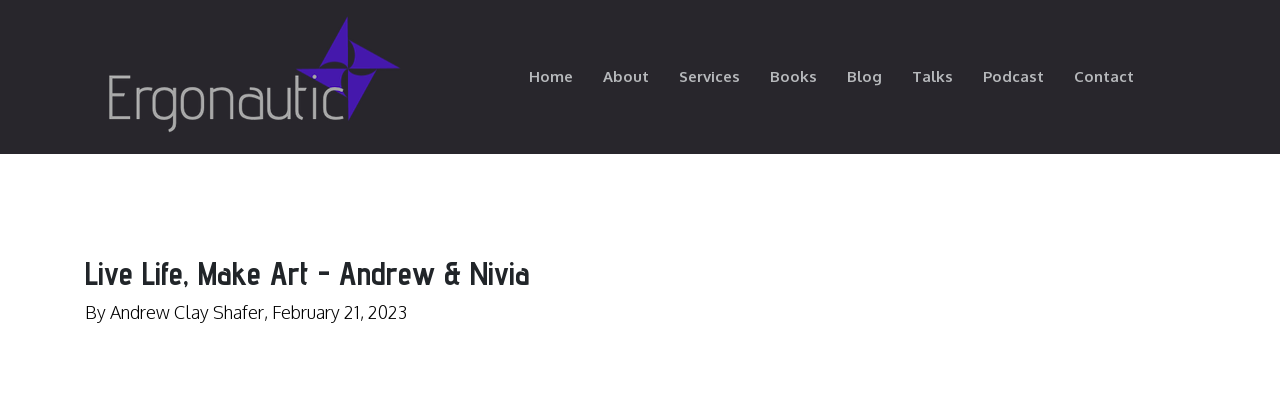

--- FILE ---
content_type: text/html; charset=utf-8
request_url: https://www.ergonautic.ly/podcast/live-life-make-art-andrew-nivia/
body_size: 1994
content:
<!DOCTYPE html><html class="no-js" lang="en-us"><head>





<meta http-equiv="Content-Type" content="text/html; charset=UTF-8">
<meta name="description" content=" Live Life, Make Art">

<meta name="generator" content="Hugo 0.102.3">

<meta name="twitter:card" content="summary_large_image">
<meta name="twitter:image" content="https://www.ergonautic.ly/images/liveartnivia.png">

<meta name="twitter:title" content="Live Life, Make Art - Andrew &amp; Nivia">
<meta name="twitter:description" content=" Live Life, Make Art">

<meta property="og:title" content="Live Life, Make Art - Andrew &amp; Nivia">
<meta property="og:description" content=" Live Life, Make Art">
<meta property="og:type" content="article">
<meta property="og:url" content="https://www.ergonautic.ly/podcast/live-life-make-art-andrew-nivia/"><meta property="og:image" content="https://www.ergonautic.ly/images/liveartnivia.png"><meta property="article:section" content="podcast">
<meta property="article:published_time" content="2023-02-21T00:00:00+00:00">
<meta property="article:modified_time" content="2023-02-21T00:00:00+00:00"><meta property="og:site_name" content="Ergonautic">



<title>Live Life, Make Art - Andrew &amp; Nivia</title>

<!-- Mobile Specific Meta -->
<meta name="viewport" content="width=device-width, initial-scale=1">

<!-- Favicon -->
<link rel="shortcut icon" type="image/x-icon" href="https://www.ergonautic.ly/images/favicon.ico">

<!-- Stylesheets -->
<!-- Themefisher Icon font -->
<link rel="stylesheet" href="https://www.ergonautic.ly/plugins/themefisher-font/style.css">
<!-- bootstrap.min css -->
<link rel="stylesheet" href="https://www.ergonautic.ly/plugins/bootstrap/dist/css/bootstrap.min.css">
<!-- Lightbox.min css -->
<link rel="stylesheet" href="https://www.ergonautic.ly/plugins/lightbox2/dist/css/lightbox.min.css">
<!-- Slick Carousel -->
<link rel="stylesheet" href="https://www.ergonautic.ly/plugins/slick-carousel/slick/slick.css">
<link rel="stylesheet" href="https://www.ergonautic.ly/plugins/slick-carousel/slick/slick-theme.css">
<!-- Main Stylesheet -->


<link rel="stylesheet" href="https://www.ergonautic.ly/css/style.min.css" media="screen">


<!-- Google tag (gtag.js) -->

</head>
<body id="body">
        <!-- Start Preloader -->

<!-- End Preloader --><!-- Fixed Navigation -->

<section class="header navigation">

    <div class="container">
        <div class="row">
            <div class="col-md-12">
                <nav class="navbar navbar-expand-lg">
                    <a class="navbar-brand" href="/">
                        <img src="https://www.ergonautic.ly/images/logo.png" alt="Ergonautic">
                    </a>
                    <div class="d-flex align-items-center">
                        <button class="navbar-toggler" type="button" data-toggle="collapse" data-target="#navigation" aria-controls="navigation" aria-expanded="false" aria-label="Toggle navigation">
                            <span class="tf-ion-android-menu"></span>
                        </button>
                        
                        <div id="drapeaux" class="select-language d-block d-lg-none">
                            
                            
                            






    <a href="https://www.ergonautic.ly/en" class="selected"><img src="https://www.ergonautic.ly/images/logos/lang-en.gif" alt="IMAGE">en
    
</a>

                            
                        </div>
                    </div>
                    <div class="collapse navbar-collapse" id="navigation">
                        <ul class="navbar-nav ml-auto">
                            <li class="nav-item">
                                <a class="nav-link" href="https://www.ergonautic.ly">Home</a>
                            </li>
                            
                            
                            <li class="nav-item">
                                <a class="nav-link" href="https://www.ergonautic.ly/about/">About</a>
                            </li>
                            
                            
                            
                            <li class="nav-item">
                                <a class="nav-link" href="https://www.ergonautic.ly/services/">Services</a>
                            </li>
                            
                            
                            
                            <li class="nav-item">
                                <a class="nav-link" href="https://www.ergonautic.ly/publications/">Books</a>
                            </li>
                            
                            
                            
                            <li class="nav-item">
                                <a class="nav-link" href="https://www.ergonautic.ly/blog/">Blog</a>
                            </li>
                            
                            
                            
                            <li class="nav-item">
                                <a class="nav-link" href="https://www.ergonautic.ly/talks/">Talks</a>
                            </li>
                            
                            
                            
                            <li class="nav-item">
                                <a class="nav-link" href="https://www.ergonautic.ly/podcast/">Podcast</a>
                            </li>
                            
                            
                            
                            <li class="nav-item">
                                <a class="nav-link" href="https://www.ergonautic.ly/contact/">Contact</a>
                            </li>
                            
                            
                            <li class="nav-item d-none d-lg-block">
                                
                                <div class="select-language nav-link">
                                    
                                    
                                    






    <a href="https://www.ergonautic.ly/en" class="selected"><img src="https://www.ergonautic.ly/images/logos/lang-en.gif" alt="IMAGE">en
    
</a>

                                    
                                </div>
                            </li>
                        </ul>
                    </div>
                </nav>
            </div>
        </div>
    </div>
</section><div id="content">

<section class="blog-single section">
    <div class="container">
        <div class="row">
            <div class="col-md-9 col-9">
                
                <h2>Live Life, Make Art - Andrew &amp; Nivia</h2>
                <div class="post-meta mb-5">
                    <ul class="list-inline">
                        <li class="list-inline-item">
                            <span>By</span>
                            Andrew Clay Shafer,
                            <span>February 21, 2023</span>
                        </li>
                    </ul>
                </div>

                
<div style="position: relative; padding-bottom: 56.25%; height: 0; overflow: hidden;">
  <iframe src="https://www.youtube.com/embed/M7J2eb6Iayc" style="position: absolute; top: 0; left: 0; width: 100%; height: 100%; border:0;" allowfullscreen="" title="YouTube Video"></iframe>
</div>



<br>
<h3 id="notes">Notes</h3>
<p>The most fun you can legally have on the internet talking about software systems and systems software.</p>
<h3 id="hosts">Hosts</h3>
<p>Andrew Clay Shafer (<a href="https://www.ergonautic.ly/about/">read more about Ergonautic founders</a>)</p>
<h3 id="guests">Guests</h3>
<p>Nivia Henry, Director of Technology, Spotify.
You can find Nivia on  <a href="https://www.linkedin.com/in/nivia/" target="_blank" rel="noopener noreferrer">LinkedIn</a> or <a href="https://twitter.com/Lanooba/" target="_blank" rel="noopener noreferrer">Twitter</a></p>

            </div>
            
        </div>
    </div>
</section>


        </div><!-- Footer Start -->
<footer id="footer" class="bg-one">
    <div class="top-footer">
        <div class="container">
            <div class="row">
                <div class="col-sm-3 col-md-3 col-lg-3">
                    <h3>About</h3>
                    <p>Ergonautic brings together a broad base of practical experience, from fast growing startups to complex enterprise environments, with theoretical understanding and ongoing research.</p>
                </div>
                <div class="col-sm-3 col-md-3 col-lg-3">
                    <h3>Services</h3>
                    <ul>
                        
                        <li>
                            <a href="https://www.ergonautic.ly/services/">Workshops</a>
                        </li>
                        
                        <li>
                            <a href="https://www.ergonautic.ly/services/">Advisory</a>
                        </li>
                        
                        <li>
                            <a href="https://www.ergonautic.ly/services/">Implementation</a>
                        </li>
                        
                    </ul>
                </div>
                <div class="col-sm-3 col-md-3 col-lg-3">
                    <h3>Quicklinks</h3>
                    <ul>
                        
                        <li>
                            <a href="https://www.ergonautic.ly/about/">About</a>
                        </li>
                        
                    </ul>
                </div>
                <div class="col-sm-3 col-md-3 col-lg-3">
                  
                  
              </div>
            </div>
        </div>
    </div>
    <div class="footer-bottom">
        <h5>Copyright Ergonautic LLC 2023. All rights reserved.</h5>
    </div>
</footer>
<!-- end footer -->

<!-- Essential Scripts -->

<!-- jQuery -->

<!-- Bootstrap -->


<!-- Parallax -->

<!-- lightbox -->

<!-- Slick Carousel -->

<!-- Portfolio Filtering -->

<!-- Smooth Scroll js -->


<!-- Main Script -->







<div id="lightboxOverlay" class="lightboxOverlay" style="display: none;"></div><div id="lightbox" class="lightbox" style="display: none;"><div class="lb-outerContainer"><div class="lb-container"><img class="lb-image" src="[data-uri]"><div class="lb-nav"><a class="lb-prev" href=""></a><a class="lb-next" href=""></a></div><div class="lb-loader"><a class="lb-cancel"></a></div></div></div><div class="lb-dataContainer"><div class="lb-data"><div class="lb-details"><span class="lb-caption"></span><span class="lb-number"></span></div><div class="lb-closeContainer"><a class="lb-close"></a></div></div></div></div></body></html>

--- FILE ---
content_type: text/css; charset=UTF-8
request_url: https://www.ergonautic.ly/css/style.min.css
body_size: 4593
content:
@import "https://fonts.googleapis.com/css?family=Titillium+Web:300,400,600,700";@import 'https://fonts.googleapis.com/css2?family=Advent+Pro:wght@400;700&family=Oxygen:wght@300;400;700&display=swap';body{line-height:1.4;font-family:oxygen,sans-serif;-webkit-font-smoothing:antialiased;font-weight:300}p{font-family:oxygen,sans-serif;color:#000;font-size:18px;font-weight:300}h1,h2,h3,h4,h5,h6{font-family:advent pro,sans-serif;font-weight:700}blockquote p{line-height:22px;margin:20px 0;font-family:advent pro,sans-serif;color:#b0a4d4;color:#999;font-size:16px;padding:0 15px 0 10px;margin:0 50px 10px 10px;text-align:lie;border-right:3px solid #ebe8f4}th{background-color:#04aa6d;color:#fff}tbody>tr{padding-right:10px;padding-left:10px}tbody>tr>:nth-child(1){background-color:coral}tr:nth-child(even){background-color:#f2f2f2}tr:hover{background-color:coral}.footnotes a{font-family:oxygen,sans-serif;color:#9a9a9a;font-size:12px}.no-padding{padding:0!important}.inline-block{display:inline-block}ul{list-style-type:none}ul li{font-family:oxygen,sans-serif;color:#000;font-size:18px;font-weight:300}figure{margin:0}a{color:#4220a4;transition:all .3s ease-in 0s;font-weight:700}iframe{border:0}a,a:focus,a:hover{text-decoration:none;outline:0}a:focus,a:hover{color:#000}.btn-main,.btn-main-sm{background-color:#4220a4;color:#fff;display:inline-block;font-size:14px;letter-spacing:1px;padding:10px 40px;text-transform:uppercase;border:0 solid transparent;border-radius:2px}.btn-main:hover,.btn-main-sm:hover{color:#fff}.btn-main-sm{padding:8px 20px;font-size:12px}.btn-transparent{color:#fff;border:1px solid #fff;display:inline-block;font-size:13px;letter-spacing:1px;padding:10px 40px;text-transform:uppercase}.btn-transparent:hover{color:#fff}.mt-10{margin-top:10px}.mt-20{margin-top:20px}.mt-30{margin-top:30px}.mt-40{margin-top:40px}.mt-50{margin-top:50px}.btn:focus{color:#ddd}#home{position:relative}.section{padding:100px 0}@media(max-width:480px){.section{padding:40px 0}}.padding-0{padding:0}@media(max-width:768px){.padding-0{padding:0 15px}}.section-sm{padding:70px 0}.section-xs{padding:40px 0}.btn.active:focus,.btn:active:focus,.btn:focus{outline:0}#preloader{background:#4220a4;height:100%;opacity:1;filter:alpha(opacity=100);position:fixed;text-align:center;width:100%;z-index:99;display:-webkit-box;display:-ms-flexbox;display:flex;-webkit-box-align:center;-ms-flex-align:center;align-items:center}.preloader{margin:100px auto;width:40px;height:40px;position:relative}.preloader .sk-child{width:100%;height:100%;position:absolute;left:0;top:0}.preloader .sk-child:before{content:'';display:block;margin:0 auto;width:15%;height:15%;background-color:#fff;border-radius:100%;-webkit-animation:sk-circleBounceDelay 1.2s infinite ease-in-out both;animation:sk-circleBounceDelay 1.2s infinite ease-in-out both}.preloader .sk-circle2{-webkit-transform:rotate(30deg);transform:rotate(30deg)}.preloader .sk-circle3{-webkit-transform:rotate(60deg);transform:rotate(60deg)}.preloader .sk-circle4{-webkit-transform:rotate(90deg);transform:rotate(90deg)}.preloader .sk-circle5{-webkit-transform:rotate(120deg);transform:rotate(120deg)}.preloader .sk-circle6{-webkit-transform:rotate(150deg);transform:rotate(150deg)}.preloader .sk-circle7{-webkit-transform:rotate(180deg);transform:rotate(180deg)}.preloader .sk-circle8{-webkit-transform:rotate(210deg);transform:rotate(210deg)}.preloader .sk-circle9{-webkit-transform:rotate(240deg);transform:rotate(240deg)}.preloader .sk-circle10{-webkit-transform:rotate(270deg);transform:rotate(270deg)}.preloader .sk-circle11{-webkit-transform:rotate(300deg);transform:rotate(300deg)}.preloader .sk-circle12{-webkit-transform:rotate(330deg);transform:rotate(330deg)}.preloader .sk-circle2:before{-webkit-animation-delay:-1.1s;animation-delay:-1.1s}.preloader .sk-circle3:before{-webkit-animation-delay:-1s;animation-delay:-1s}.preloader .sk-circle4:before{-webkit-animation-delay:-.9s;animation-delay:-.9s}.preloader .sk-circle5:before{-webkit-animation-delay:-.8s;animation-delay:-.8s}.preloader .sk-circle6:before{-webkit-animation-delay:-.7s;animation-delay:-.7s}.preloader .sk-circle7:before{-webkit-animation-delay:-.6s;animation-delay:-.6s}.preloader .sk-circle8:before{-webkit-animation-delay:-.5s;animation-delay:-.5s}.preloader .sk-circle9:before{-webkit-animation-delay:-.4s;animation-delay:-.4s}.preloader .sk-circle10:before{-webkit-animation-delay:-.3s;animation-delay:-.3s}.preloader .sk-circle11:before{-webkit-animation-delay:-.2s;animation-delay:-.2s}.preloader .sk-circle12:before{-webkit-animation-delay:-.1s;animation-delay:-.1s}@-webkit-keyframes sk-circleBounceDelay{0%,80%,100%{-webkit-transform:scale(0);transform:scale(0)}40%{-webkit-transform:scale(1);transform:scale(1)}}@keyframes sk-circleBounceDelay{0%,80%,100%{-webkit-transform:scale(0);transform:scale(0)}40%{-webkit-transform:scale(1);transform:scale(1)}}.title{padding-bottom:50px;text-align:center}.title h2{font-size:35px;color:#232323;text-transform:capitalize;margin-bottom:8px;font-weight:700}.title h4{font-size:10px;line-height:10px;font-weight:700;letter-spacing:3.3px;text-transform:uppercase}.title p{color:#848484;width:50%;margin:0 auto}@media(max-width:480px){.title p{width:80%}}@media(max-width:768px){.title p{width:80%}}.title .border{border:none;display:inline-block;border-radius:3px;height:6px;position:relative;width:90px;margin-bottom:10px}.bg-gray{background:#f9f9f9}.color-gray{color:#777}.shadow{box-shadow:0 0 30px rgba(0,0,0,.34)}.gradient,.title .border,.service-2 .service-item i{color:#4220a4;background:#4220a4}.header-bradcrumb{background:0 0}.header-bradcrumb a,.header-bradcrumb .active{color:#cfcfcf;font-weight:200;font-family:titillium web,sans-serif}.header-bradcrumb a:hover{color:#4220a4}.slick-slide{outline:none}.commonTab .nav-tabs{border:1px solid transparent;text-align:center}.commonTab .nav-tabs .nav-item{margin:0 3px}.commonTab .nav-tabs .nav-item .nav-link{background:#f9f9f9;color:#666;text-transform:capitalize;border-radius:0}.commonTab .nav-tabs .nav-item .nav-link.active{border:1px solid #4220a4;background:#4220a4;color:#fff}.commonTab .nav-tabs .nav-item .nav-link:hover{border:1px solid #4220a4;border-radius:0;background:#4220a4;color:#fff}.commonTab .tab-content{padding-top:30px}.bg-pricing{background:url(../images/pricing-bg.jpg);background-size:cover}.single-page-header{background:#28262c;padding:50px 0;text-align:center;color:#fff;position:relative}.single-page-header .breadcrumb{background:0 0;display:inline-block}.single-page-header .breadcrumb li{display:inline-block}.single-page-header .breadcrumb li a{color:#4220a4}.navigation{transition:.3s all;background:#28262c}.select-language a{color:#fff;text-transform:uppercase;font-weight:600;margin-left:15px}.select-language a.selected{display:none}.select-language a img{position:relative;top:-2px;left:-3px}.top-bar{position:sticky;top:0;width:100%;color:#fff;transition:all .2s ease-out 0s;padding:10px 0;box-shadow:0 0 3px rgba(0,0,0,.1);z-index:10}.navigation .navbar-nav>li.active .nav-link{color:#fff}.navigation .navbar-nav>li>.nav-link{color:#b6b8bb;font-size:15px;line-height:26px;padding:20px 15px!important;transition:.2s ease-in-out 0s;text-transform:capitalize}@media(max-width:480px){.navigation .navbar-nav>li>.nav-link{padding:8px 0!important}}@media(max-width:991px){.navigation .navbar-nav>li>.nav-link{padding:8px 0!important}}.navigation .navbar-nav>li>a:hover,.navigation .navbar-nav>li>a:active,.navigation .navbar-nav>li>a:focus{background:0 0;color:#4220a4}.navigation .navbar-toggler{color:#fff;font-size:30px;cursor:pointer;outline:none}.navigation .nav .open>a{background:0 0}.navigation .dropdown{padding:0}.navigation .dropdown .dropdown-item{padding:8px 15px;color:#fff;font-size:13px}.navigation .dropdown .dropdown-item:hover{background:0 0;color:#4220a4}.navigation .dropdown .dropdown-menu{border-radius:0;-webkit-transform-origin:top;transform-origin:top;-webkit-animation-fill-mode:forwards;animation-fill-mode:forwards;-webkit-transform:scale(1,0);transform:scale(1,0);background-color:#000;display:block;opacity:0;transition:opacity .3s ease-in-out,-webkit-transform .3s;transition:transform .3s,opacity .3s ease-in-out;transition:transform .3s,opacity .3s ease-in-out,-webkit-transform .3s}.navigation .dropdown:hover .dropdown-menu{transition:opacity .3s ease-in-out,-webkit-transform .3s;transition:transform .3s,opacity .3s ease-in-out;transition:transform .3s,opacity .3s ease-in-out,-webkit-transform .3s;-webkit-transform:scale(1,1);transform:scale(1,1);opacity:1}.navbar-brand{height:auto;padding:8px 0}.navbar-brand h1{margin:0}.hero-area{padding:150px 0;position:relative;display:-webkit-box;display:-ms-flexbox;display:flex;-webkit-box-pack:center;-ms-flex-pack:center;justify-content:center;-webkit-box-align:center;-ms-flex-align:center;align-items:center;background:#28262c}@media(max-width:480px){.hero-area{padding:80px 0}}.hero-area .block{color:#fff;padding-left:30px}@media(max-width:480px){.hero-area .block{padding:0}}.hero-area .block h2{font-size:48px;margin-bottom:20px}.hero-area .block p{color:#707d8f;margin-bottom:20px}.hero-area .block .list-inline{margin-top:50px}.hero-area .block .btn-main,.hero-area .block .btn-main-sm{margin-right:8px}.video-player iframe{width:100%;height:100%}.video-player .play-icon{position:absolute;left:0;top:0;display:-webkit-box;display:-ms-flexbox;display:flex;-webkit-box-pack:center;-ms-flex-pack:center;justify-content:center;-webkit-box-align:center;-ms-flex-align:center;align-items:center;width:100%;height:100%;text-align:center}.video-player .play-icon:hover i{-webkit-transform:scale(1.1);transform:scale(1.1)}.video-player .play-icon i{margin-left:3px;height:80px;width:80px;border-radius:50px;transition:-webkit-transform 300ms ease;transition:transform 300ms ease;transition:transform 300ms ease,-webkit-transform 300ms ease;background:#fff;color:#4220a4;line-height:80px;font-size:30px;margin-left:5px}.hero-area-video{height:100vh;position:inherit!important;display:-webkit-box;display:-ms-flexbox;display:flex;-webkit-box-pack:center;-ms-flex-pack:center;justify-content:center;-webkit-box-align:center;-ms-flex-align:center;align-items:center}.hero-area-video .block{color:#fff;text-align:center}.hero-area-video .block h1{font-size:60px;font-weight:700;margin-bottom:20px}.hero-area-video .block p{color:#fff;text-transform:uppercase;font-size:12px;letter-spacing:3px;margin-bottom:20px}.hero-area-video .block .btn-main,.hero-area-video .block .btn-main-sm{margin-top:20px}.dark-bg{background:rgba(0,0,0,.7);height:100%;width:100%;position:absolute;z-index:-1}.about{background:#fff}.about h2{font-size:40px;font-weight:700;margin-top:0}@media(max-width:992px){.about h2{font-size:25px}}.about h4{font-size:14px;color:#4220a4;letter-spacing:1px;text-transform:uppercase}.about p{line-height:1.6;margin-top:20px}.about .content{padding:50px 0}@media(max-width:992px){.about .content{padding:5px 0}}.about-2{background:#f7f7f7}.about-2 h2{position:relative}.about-2 h2:before{position:absolute;left:-15%;top:18px;content:'';display:inline-block;width:12%;height:3px;background-color:#4220a4;background-image:linear-gradient(100deg,#6D8EA0,#4220A4);background-image:linear-gradient(100deg,#6D8EA0,#4220A4)}@media(max-width:768px){.about-2 h2:before{display:none}}.call-to-action{padding:100px 0;background-size:cover;color:#fff}.call-to-action h2{line-height:1.5}.call-to-action p{color:#fff}.call-to-action .btn-main,.call-to-action .btn-main-sm{margin-top:20px}.call-to-action-2{padding:100px 0;background-image:url(../images/call-to-action/call-to-action-bg.jpg);background-size:cover;color:#fff}.call-to-action-2 h2{line-height:1.5}.call-to-action-2 p{color:#fff}.call-to-action-2 .btn-main,.call-to-action-2 .btn-main-sm{margin-top:20px}.email-signup-form #email-submit{border:none;padding:15px 0;width:100%;margin:0;background:#4220a4;color:#fff;border-radius:0;cursor:pointer}#email-error{display:none;font-size:.875rem;margin-top:.25rem;color:#dc3545}.contact-form{margin-bottom:40px}@media(max-width:768px){.contact-form{margin-top:20px}}.contact-form .form-control{background-color:transparent;border:1px solid #dedede;box-shadow:none;height:45px!important;color:#0c0c0c;height:38px;font-family:open sans,sans-serif;font-size:14px;border-radius:3px}.contact-form input:hover,.contact-form textarea:hover,.contact-form #contact-submit:hover{border-color:#4220a4}.contact-form #contact-submit{border:none;padding:15px 0;width:100%;margin:0;background:#4220a4;color:#fff;border-radius:0;cursor:pointer}.contact-form textarea.form-control{padding:10px;height:120px!important;outline:none}.contact-details .contact-short-info{margin-top:15px}.contact-details .contact-short-info li{margin-bottom:6px}.social-icon li{display:inline-block;margin-right:10px}.social-icon li a{display:block;height:30px;width:30px;text-align:center;color:#4220a4}.social-icon li a i{display:inline-block;font-size:20px;line-height:50px;margin:0}.error{display:none;padding:10px;color:#d8000c;border-radius:4px;font-size:13px;background-color:#ffbaba}.success{background-color:#6cb670;border-radius:4px;color:#fff;display:none;font-size:13px;padding:10px}.map{position:relative}.map #map{height:400px;color:#fff}.contact-meta-block{margin-top:30px;padding:40px 0;min-height:250px;text-align:center;background:#fff;border-radius:3px;box-shadow:0 3px 9px rgba(0,0,0,5%)}.contact-meta-block>i{display:block;font-size:50px;margin-bottom:20px}.workshop #workshop-submit,#workshop-get-offer{border:none;padding:15px 0;width:25%;margin:0;background:#4220a4;color:#fff;border-radius:0;cursor:pointer}.workshop>ul{list-style-type:square}#offer-submit{border:none;padding:15px 0;width:100%;margin:15px 0 0;background:#6d47db;color:#fff;border-radius:0;cursor:pointer}.counters-item{padding-bottom:30px;color:#444;position:relative}.counters-item.kill-border:before{background:0 0}.counters-item:before{background:#e5e5e5;content:"";margin-top:-27.5px;height:55px;width:1px;position:absolute;right:-15px;top:50%}.counters-item>div{margin:6px 0}.counters-item span{display:inline;font-size:35px;font-weight:700;line-height:50px}.counters-item i{font-size:40px;display:inline-block;color:#4220a4}.counters-item h3{font-size:18px;margin:0;color:#666}.pricing-table .pricing-item{margin-bottom:15px;border-radius:3px;padding-bottom:40px;text-align:center;background:#f9f9f9}.pricing-table .pricing-item a.btn-main,.pricing-table .pricing-item a.btn-main-sm{text-transform:uppercase;margin-top:20px}.pricing-table .pricing-item ul{padding:20px 0 10px}.pricing-table .pricing-item li{font-weight:400;padding:10px 0;color:#666}.pricing-table .pricing-item li i{margin-right:6px}.pricing-table .price-title{padding:30px 0 20px;text-align:center;border-top-right-radius:3px;border-top-left-radius:3px;color:#fff}.pricing-table .price-title>h3{color:#fff;font-weight:700;margin:0 0 5px;font-size:15px;text-transform:uppercase}.pricing-table .price-title>p{color:#fff;font-size:14px;font-weight:400;line-height:18px;margin-top:5px;width:60%;margin:0 auto}.pricing-table .price-title .value{font-size:50px;padding:10px 0}.portfolio-filter{margin-bottom:40px;text-align:center}.portfolio-filter button{font-weight:500;cursor:pointer;display:inline-block;font-size:14px;margin:0 10px;padding:8px 5px;font-weight:600;text-transform:uppercase;border:none;color:#777;outline:none;background:0 0}.portfolio-filter button:hover{border-bottom:2px solid #4220a4;color:#000}.portfolio-filter button.active{border-bottom:2px solid #4220a4;color:#000}.portfolio-items-wrapper li{width:32.33%}.portfolio-block{position:relative;transition:.3s all;overflow:hidden}.portfolio-block:before{content:'';position:absolute;opacity:0;top:0;left:0;right:0;bottom:0;background:rgba(240,50,107,.9);transition:.3s all}.portfolio-block:hover:before{opacity:1;-webkit-transform:translate3d(0,0,0);transform:translate3d(0,0,0)}.portfolio-block:hover .caption h4{-webkit-transform:translate3d(0,0,0);transform:translate3d(0,0,0)}.portfolio-block:hover .caption{opacity:1;visibility:visible}.portfolio-block:hover .caption .search-icon{opacity:1;visibility:visible}.portfolio-block .caption{position:absolute;bottom:10%;left:10%;opacity:0;z-index:9;transition:all .3s ease-in-out;visibility:hidden}.portfolio-block .caption h4{font-size:20px;font-weight:700}.portfolio-block .caption h4 a{color:#fff}.portfolio-block .caption .search-icon{background:#4220a4;color:#fff;display:inline-block;padding:4px 13px;font-size:25px;border-radius:30px;opacity:0;visibility:hidden}.services .service-block{padding:30px 20px}@media(max-width:480px){.services .service-block{padding:15px}}.services .service-block .service-icon{margin-bottom:15px}.services .service-block i{font-size:40px;color:#4220a4;background:linear-gradient(100deg,#6D8EA0,#4220A4);background-clip:text;-webkit-background-clip:text;-webkit-text-fill-color:transparent}.services .service-block h3{color:#333;font-size:18px}.services .service-block p{color:#777}@media(max-width:480px){.service-2 .p-0{padding:0 15px!important}}@media(max-width:768px){.service-2 .p-0{padding:0 15px!important}}@media(max-width:400px){.service-2 .p-0{padding:0 15px!important}}.service-2 .service-item{background:#fff;border:1px solid #eee;padding:50px 20px;margin-right:-1px;margin-bottom:-1px;transition:all .3s ease 0s}.service-2 .service-item .count{font-size:80px;position:absolute;top:0;left:20px;color:#f3f1f1;font-weight:700}.service-2 .service-item i{font-size:30px;display:inline-block;border-radius:30px;box-shadow:0 5px 6px rgba(0,0,0,.1);color:#fff;height:55px;line-height:55px;margin-bottom:20px;width:55px;transition:all .3s ease 0s}.service-list .block{background:#28262c;color:#fff;padding:30px}.service-list .block i{font-size:30px}.service-list .block h3{font-size:22px;margin:10px 0}.service-list .block ul li{margin-bottom:6px;color:#f9f9f9}.client-service-list li{font-size:20px}.client-service-list li i{margin-right:10px;color:#4220a4}.team-skills .progress-block{margin-top:40px}.team-skills .progress-block span{display:inline-block;margin-bottom:5px;font-size:14px}.team-skills .progress-block .progress{box-shadow:none;border-radius:0;height:10px}.team-skills .progress-block .progress .progress-bar{background:#4220a4;box-shadow:none}.clients-logo-slider{margin-top:50px}.development-steps .step{padding:80px 20px}.development-steps .step h4{font-size:20px;font-weight:600}.development-steps .step h4 i{font-size:72px;font-weight:500;margin-right:10px}.development-steps .step p{color:#ccc;font-size:14px;line-height:22px}.development-steps .step-1{background-color:#f2f6f8}.development-steps .step-1 h4{color:#212121}.development-steps .step-1 p{color:#838383}.development-steps .step-2{background-color:#4220a4}.development-steps .step-2 h4,.development-steps .step-2 p{color:#fff}.development-steps .step-3{background:#df104e}.development-steps .step-3 h4,.development-steps .step-3 p{color:#fff}.development-steps .step-4{background:#c70f46}.development-steps .step-4 h4,.development-steps .step-4 p{color:#fff}.team-member{background:#fff;margin-bottom:15px}.team-member:hover img{-webkit-transform:scale(1.1);transform:scale(1.1)}.team-member:hover .mask{opacity:1}.team-member .member-content{padding:25px 0}.team-member .member-content h3{font-size:20px;margin:0 0 5px;color:#333}.team-member .member-content span{font-size:14px;color:#555}.team-member .member-content p{color:#777;margin-top:10px;padding:0 15px}.team-member .member-content ul{text-align:center;position:relative}.team-member .member-content ul li{margin-right:7px}.team-member .member-content ul li a{font-size:18px;padding:10px}.team-member .member-content ul li a i{color:#4220a4;background:linear-gradient(100deg,#6D8EA0,#4220A4);background-clip:text;-webkit-background-clip:text;-webkit-text-fill-color:transparent}.team-member .member-content ul li a::hover{background-color:#6cb670;border:1px solid transparent}.team-member .member-photo{overflow:hidden;position:relative}.team-member .member-photo img{transition:all .6s ease 0s}.testimonial{background:#4220a4;position:relative}.testimonial .item i{font-size:40px;color:#fff;margin-bottom:30px;display:inline-block}.testimonial .item .client-details{padding-bottom:30px}.testimonial .item .client-details p{font-size:17px;color:#fff;font-weight:200;padding:0 10%}.testimonial .item .client-meta{margin-top:8px;color:#fff}.testimonial .item .client-meta h4{margin-bottom:4px}.testimonial .item .client-meta span{font-size:12px}.testimonial .item .client-thumb img{display:inline-block;border-radius:100%;width:90px;height:auto}.post-item{background:#fff;margin-bottom:40px}.post-item .post-thumb{margin-right:10px}.post-item .post-thumb img{height:auto}.post-item .event-thumb img{height:100px}.post-item .post-title{margin-top:20px}.post-item .post-title h3{font-size:23px}.post-item .post-title h3 a{}.post-item .post-meta{font-size:14px;color:#888}.post-item .post-meta a{color:#000;margin:3px 0}.post-item .post-content p{color:#757575;margin-bottom:20px}.post-item .btn-main,.post-item .btn-main-sm{font-size:12px;padding:8px 20px;margin:15px 0;position:absolute;bottom:0;left:0}#blog-banner{padding-bottom:100px;padding-top:150px}#blog-page{margin:0 0 40px}.post-excerpt{padding:0 20px;margin-bottom:60px}.post-excerpt h3 a{color:#000}.post-excerpt blockquote{line-height:22px;margin:20px 0;font-size:16px}.single-blog{background-color:#fff;margin-bottom:50px;padding:20px}.blog-subtitle{font-size:15px;padding-bottom:10px;border-bottom:1px solid #dedede;margin-bottom:25px;text-transform:uppercase}.next-prev{border-bottom:1px solid #dedede;border-top:1px solid #dedede;margin:20px 0;padding:25px 0}.next-prev a{color:#000}.next-prev a:hover{color:#4220a4}.next-prev .prev-post i{margin-right:10px}.next-prev .next-post i{margin-left:10px}.social-profile ul li{margin:0 10px 0 0;display:inline-block}.social-profile ul li a{color:#4e595f;display:block;font-size:16px}.social-profile ul li a i:hover{color:#4220a4}.comments-section{margin-top:35px}.author-about{margin-top:40px}.post-author{margin-right:20px}.post-author>img{border:1px solid #dedede;max-width:120px;padding:5px;width:100%}.comment-list ul{margin-top:20px}.comment-list ul li{margin-bottom:20px}.comment-wrap{border:1px solid #dedede;border-radius:1px;margin-left:20px;padding:10px;position:relative}.comment-wrap .author-avatar{margin-right:10px}.comment-wrap .media .media-heading{font-size:14px;margin-bottom:8px}.comment-wrap .media .media-heading a{color:#4220a4;font-size:13px}.comment-wrap .media .comment-meta{font-size:12px;color:#888}.comment-wrap .media p{margin-top:15px}.comment-reply-form{margin-top:80px}.comment-reply-form input,.comment-reply-form textarea{height:35px;border-radius:0;box-shadow:none}.comment-reply-form input:focus,.comment-reply-form textarea:focus{box-shadow:none;border:1px solid #4220a4}.comment-reply-form textarea,.comment-reply-form .btn-main,.comment-reply-form .btn-main-sm{height:auto}.pagination{justify-content:center}.pagination li{margin:0 5px;font-size:20px}.pagination li a{color:#404040}.pagination li.disabled a{color:#ccc}.pagination li.active a{background-color:#4220a4!important;border-color:#4220a4!important;font-weight:600}.top-footer{background-color:#222;border-top:1px solid #404040;padding:100px 0 80px}.top-footer h3{font-size:16px;line-height:1.5;color:#fff;font-weight:400;text-transform:uppercase;letter-spacing:1px;margin-bottom:20px}.top-footer p{font-size:13px;line-height:30px;color:#bdbdbd;font-weight:300;padding-right:20px}.top-footer li a{font-size:13px;line-height:30px;color:#bdbdbd;font-weight:300;letter-spacing:1px;text-transform:capitalize;transition:color .3s;font-family:titillium web,sans-serif;display:block}.top-footer li a:hover{color:#4220a4}.footer-bottom{text-align:center;background-color:#1b1b1b;border-top:1px solid #2c2c2c;padding:30px 0}.footer-bottom h5{font-size:14px;line-height:1;color:#888;font-weight:400;text-transform:uppercase;margin-top:7px;margin-bottom:3px}.footer-bottom h6{font-size:13px;line-height:15px;color:#888;font-weight:400;text-transform:capitalize;letter-spacing:1px;margin-bottom:0}.footer-bottom p{color:#656565}.footer-bottom a{color:#4220a4}.subscribe-form .form-control{border-radius:0}.page-404{height:100vh}.page-404 h1{font-size:200px}.hidden{visibility:hidden}